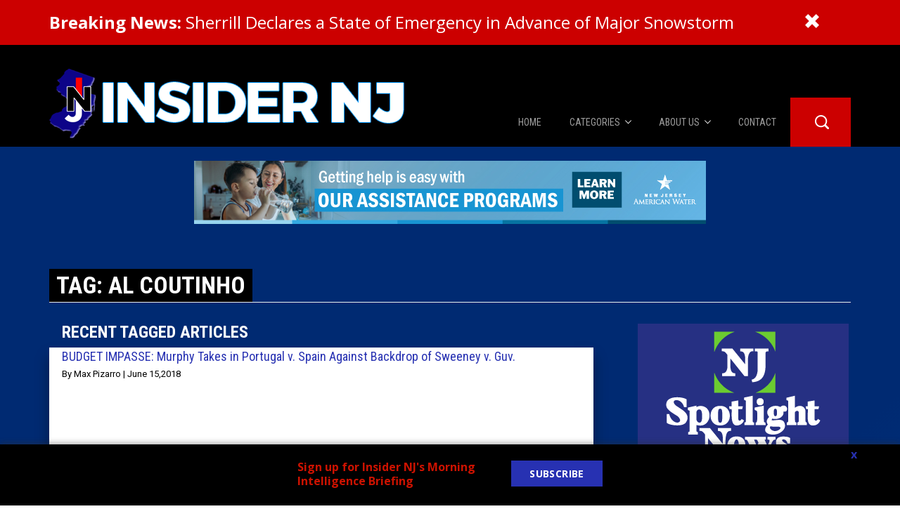

--- FILE ---
content_type: text/html; charset=UTF-8
request_url: https://ads.insidernj.com/?ads_id=5&width=300px&height=250px
body_size: 694
content:
<!DOCTYPE html>
<html lang="en-US">
<head>
    <meta charset="UTF-8">
    <meta name="viewport" content="width=device-width, initial-scale=1.0">
    <meta name="description" content="InsiderNJ ads page">
    <meta name="author" content="InsiderNJ">
    <title>InsiderNJ ads page</title>
    <link rel="stylesheet" href="https://ads.insidernj.com/wp-content/themes/insidernj-ads/style.css">
   <!-- Google Tag Manager -->
    <script>(function(w,d,s,l,i){w[l]=w[l]||[];w[l].push({'gtm.start':
    new Date().getTime(),event:'gtm.js'});var f=d.getElementsByTagName(s)[0],
    j=d.createElement(s),dl=l!='dataLayer'?'&l='+l:'';j.async=true;j.src=
    'https://www.googletagmanager.com/gtm.js?id='+i+dl;f.parentNode.insertBefore(j,f);
    })(window,document,'script','dataLayer','GTM-57L62RH8');</script>
    <!-- End Google Tag Manager -->
</head>
<body style="margin:0;padding:0;overflow:hidden;width:300px;height:250px;">
<style>
.g{width:300px;height:250px;}
.g-single {width: 300px;}
.g-single img{
    width: 100%;
}
</style><div class="g g-5"><div class="g-single a-1521"><a onClick="dataLayer.push({'event': 'AdRotatePro', 'advert_interaction': 'click', 'advert_name': 'Caucus Ed Remember Them 300x250 (1/12-1/30)'});" href="https://steveadubato.org/remember-them/" target="_blank"><img src="https://ads.insidernj.com/wp-content/uploads/2025/12/CEC_RT_300x250_Funders_2024-copy.gif"></a><img class="pixel" style="width:0 !important; height:0 !important;" width="0" height="0" src="[data-uri]" onload="dataLayer.push({'event': 'AdRotatePro', 'advert_interaction': 'impression', 'advert_name': 'Caucus Ed Remember Them 300x250 (1/12-1/30)'});" /></div></div><noscript><iframe src="https://www.googletagmanager.com/ns.html?id=GTM-57L62RH8"
height="0" width="0" style="display:none;visibility:hidden"></iframe></noscript>
<!-- End Google Tag Manager (noscript) -->
<script type="text/javascript" defer="defer" src="https://extend.vimeocdn.com/ga/65076864.js"></script>
</body>
</html>


--- FILE ---
content_type: text/plain; charset=utf-8
request_url: https://firestore.googleapis.com/google.firestore.v1.Firestore/Listen/channel?VER=8&database=projects%2Finsidernj-f8ca4%2Fdatabases%2F(default)&RID=92773&CVER=22&X-HTTP-Session-Id=gsessionid&zx=nt5btihzu2ci&t=1
body_size: -247
content:
51
[[0,["c","RHjgv_V4BRRkUOTn93p_Fg","",8,12,30000]]]
